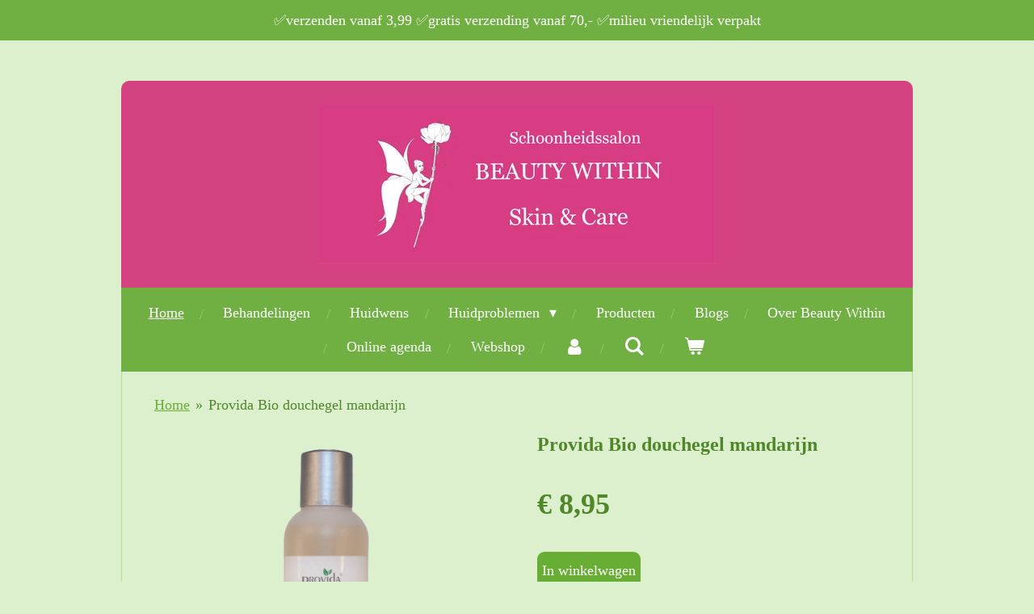

--- FILE ---
content_type: text/html; charset=UTF-8
request_url: https://www.beautywithin.nl/product/7147535/provida-bio-douchegel-mandarijn
body_size: 13165
content:
<!DOCTYPE html>
<html lang="nl">
    <head>
        <meta http-equiv="Content-Type" content="text/html; charset=utf-8">
        <meta name="viewport" content="width=device-width, initial-scale=1.0, maximum-scale=5.0">
        <meta http-equiv="X-UA-Compatible" content="IE=edge">
        <link rel="canonical" href="https://www.beautywithin.nl/product/7147535/provida-bio-douchegel-mandarijn">
        <link rel="sitemap" type="application/xml" href="https://www.beautywithin.nl/sitemap.xml">
        <meta property="og:title" content="Provida Bio douchegel mandarijn | Beautywithin.nl">
        <meta property="og:url" content="https://www.beautywithin.nl/product/7147535/provida-bio-douchegel-mandarijn">
        <base href="https://www.beautywithin.nl/">
        <meta name="description" property="og:description" content="
Heerlijk geurende biologische douchegel voor de dagelijkse douche.
Milde en zachte reiniging met een verfrissend aangename geur.
Olijfolie voedt en beschermt de huid.
Bergamot heeft een fruitige geur en staat bekend om het verminderen van stress en spanning.
Mandarijnolie verfrist de huid en geeft een heerlijke geur.
&amp;nbsp;

">
                <script nonce="8f7bdf911813da5af00bb9083a5a7b10">
            
            window.JOUWWEB = window.JOUWWEB || {};
            window.JOUWWEB.application = window.JOUWWEB.application || {};
            window.JOUWWEB.application = {"backends":[{"domain":"jouwweb.nl","freeDomain":"jouwweb.site"},{"domain":"webador.com","freeDomain":"webadorsite.com"},{"domain":"webador.de","freeDomain":"webadorsite.com"},{"domain":"webador.fr","freeDomain":"webadorsite.com"},{"domain":"webador.es","freeDomain":"webadorsite.com"},{"domain":"webador.it","freeDomain":"webadorsite.com"},{"domain":"jouwweb.be","freeDomain":"jouwweb.site"},{"domain":"webador.ie","freeDomain":"webadorsite.com"},{"domain":"webador.co.uk","freeDomain":"webadorsite.com"},{"domain":"webador.at","freeDomain":"webadorsite.com"},{"domain":"webador.be","freeDomain":"webadorsite.com"},{"domain":"webador.ch","freeDomain":"webadorsite.com"},{"domain":"webador.ch","freeDomain":"webadorsite.com"},{"domain":"webador.mx","freeDomain":"webadorsite.com"},{"domain":"webador.com","freeDomain":"webadorsite.com"},{"domain":"webador.dk","freeDomain":"webadorsite.com"},{"domain":"webador.se","freeDomain":"webadorsite.com"},{"domain":"webador.no","freeDomain":"webadorsite.com"},{"domain":"webador.fi","freeDomain":"webadorsite.com"},{"domain":"webador.ca","freeDomain":"webadorsite.com"},{"domain":"webador.ca","freeDomain":"webadorsite.com"},{"domain":"webador.pl","freeDomain":"webadorsite.com"},{"domain":"webador.com.au","freeDomain":"webadorsite.com"},{"domain":"webador.nz","freeDomain":"webadorsite.com"}],"editorLocale":"nl-NL","editorTimezone":"Europe\/Amsterdam","editorLanguage":"nl","analytics4TrackingId":"G-E6PZPGE4QM","analyticsDimensions":[],"backendDomain":"www.jouwweb.nl","backendShortDomain":"jouwweb.nl","backendKey":"jouwweb-nl","freeWebsiteDomain":"jouwweb.site","noSsl":false,"build":{"reference":"fec0291"},"linkHostnames":["www.jouwweb.nl","www.webador.com","www.webador.de","www.webador.fr","www.webador.es","www.webador.it","www.jouwweb.be","www.webador.ie","www.webador.co.uk","www.webador.at","www.webador.be","www.webador.ch","fr.webador.ch","www.webador.mx","es.webador.com","www.webador.dk","www.webador.se","www.webador.no","www.webador.fi","www.webador.ca","fr.webador.ca","www.webador.pl","www.webador.com.au","www.webador.nz"],"assetsUrl":"https:\/\/assets.jwwb.nl","loginUrl":"https:\/\/www.jouwweb.nl\/inloggen","publishUrl":"https:\/\/www.jouwweb.nl\/v2\/website\/622608\/publish-proxy","adminUserOrIp":false,"pricing":{"plans":{"lite":{"amount":"700","currency":"EUR"},"pro":{"amount":"1200","currency":"EUR"},"business":{"amount":"2400","currency":"EUR"}},"yearlyDiscount":{"price":{"amount":"0","currency":"EUR"},"ratio":0,"percent":"0%","discountPrice":{"amount":"0","currency":"EUR"},"termPricePerMonth":{"amount":"0","currency":"EUR"},"termPricePerYear":{"amount":"0","currency":"EUR"}}},"hcUrl":{"add-product-variants":"https:\/\/help.jouwweb.nl\/hc\/nl\/articles\/28594307773201","basic-vs-advanced-shipping":"https:\/\/help.jouwweb.nl\/hc\/nl\/articles\/28594268794257","html-in-head":"https:\/\/help.jouwweb.nl\/hc\/nl\/articles\/28594336422545","link-domain-name":"https:\/\/help.jouwweb.nl\/hc\/nl\/articles\/28594325307409","optimize-for-mobile":"https:\/\/help.jouwweb.nl\/hc\/nl\/articles\/28594312927121","seo":"https:\/\/help.jouwweb.nl\/hc\/nl\/sections\/28507243966737","transfer-domain-name":"https:\/\/help.jouwweb.nl\/hc\/nl\/articles\/28594325232657","website-not-secure":"https:\/\/help.jouwweb.nl\/hc\/nl\/articles\/28594252935825"}};
            window.JOUWWEB.brand = {"type":"jouwweb","name":"JouwWeb","domain":"JouwWeb.nl","supportEmail":"support@jouwweb.nl"};
                    
                window.JOUWWEB = window.JOUWWEB || {};
                window.JOUWWEB.websiteRendering = {"locale":"nl-NL","timezone":"Europe\/Amsterdam","routes":{"api\/upload\/product-field":"\/_api\/upload\/product-field","checkout\/cart":"\/winkelwagen","payment":"\/bestelling-afronden\/:publicOrderId","payment\/forward":"\/bestelling-afronden\/:publicOrderId\/forward","public-order":"\/bestelling\/:publicOrderId","checkout\/authorize":"\/winkelwagen\/authorize\/:gateway","wishlist":"\/verlanglijst"}};
                                                    window.JOUWWEB.website = {"id":622608,"locale":"nl-NL","enabled":true,"title":"Beautywithin.nl","hasTitle":false,"roleOfLoggedInUser":null,"ownerLocale":"nl-NL","plan":"business","freeWebsiteDomain":"jouwweb.site","backendKey":"jouwweb-nl","currency":"EUR","defaultLocale":"nl-NL","url":"https:\/\/www.beautywithin.nl\/","homepageSegmentId":9262635,"category":"website","isOffline":false,"isPublished":true,"locales":["nl-NL"],"allowed":{"ads":false,"credits":true,"externalLinks":true,"slideshow":true,"customDefaultSlideshow":true,"hostedAlbums":true,"moderators":true,"mailboxQuota":10,"statisticsVisitors":true,"statisticsDetailed":true,"statisticsMonths":-1,"favicon":true,"password":true,"freeDomains":0,"freeMailAccounts":1,"canUseLanguages":false,"fileUpload":true,"legacyFontSize":false,"webshop":true,"products":-1,"imageText":true,"search":true,"audioUpload":true,"videoUpload":5000,"allowDangerousForms":false,"allowHtmlCode":true,"mobileBar":true,"sidebar":true,"poll":false,"allowCustomForms":true,"allowBusinessListing":true,"allowCustomAnalytics":true,"allowAccountingLink":true,"digitalProducts":true,"sitemapElement":true},"mobileBar":{"enabled":true,"theme":"accent","email":{"active":true,"value":"info@beautywithin.nl"},"location":{"active":true,"value":"Rozenstraat 54 - Purmerend"},"phone":{"active":true,"value":"+31621543292"},"whatsapp":{"active":true,"value":"+31621543292"},"social":{"active":true,"network":"facebook","value":"beautywithinpurmerend"}},"webshop":{"enabled":true,"currency":"EUR","taxEnabled":true,"taxInclusive":true,"vatDisclaimerVisible":false,"orderNotice":"<p>Als je speciale wensen hebt kan je deze doorgeven via het Opmerkingen-veld in de laatste stap.<\/p>","orderConfirmation":null,"freeShipping":true,"freeShippingAmount":"70.00","shippingDisclaimerVisible":false,"pickupAllowed":false,"couponAllowed":true,"detailsPageAvailable":true,"socialMediaVisible":true,"termsPage":6785087,"termsPageUrl":"\/over-beauty-within\/contact\/algemene-voorwaarden","extraTerms":null,"pricingVisible":true,"orderButtonVisible":true,"shippingAdvanced":false,"shippingAdvancedBackEnd":false,"soldOutVisible":true,"backInStockNotificationEnabled":false,"canAddProducts":true,"nextOrderNumber":2100115,"allowedServicePoints":[],"sendcloudConfigured":true,"sendcloudFallbackPublicKey":"a3d50033a59b4a598f1d7ce7e72aafdf","taxExemptionAllowed":false,"invoiceComment":null,"emptyCartVisible":true,"minimumOrderPrice":"15.00","productNumbersEnabled":true,"wishlistEnabled":false,"hideTaxOnCart":false},"isTreatedAsWebshop":true};                            window.JOUWWEB.cart = {"products":[],"coupon":null,"shippingCountryCode":null,"shippingChoice":null,"breakdown":[]};                            window.JOUWWEB.scripts = ["website-rendering\/webshop"];                        window.parent.JOUWWEB.colorPalette = window.JOUWWEB.colorPalette;
        </script>
                <title>Provida Bio douchegel mandarijn | Beautywithin.nl</title>
                                            <link href="https://primary.jwwb.nl/public/i/i/t/temp-clnjlkiktgwyiwvcjkzz/touch-icon-iphone.png?bust=1656349206" rel="apple-touch-icon" sizes="60x60">                                                <link href="https://primary.jwwb.nl/public/i/i/t/temp-clnjlkiktgwyiwvcjkzz/touch-icon-ipad.png?bust=1656349206" rel="apple-touch-icon" sizes="76x76">                                                <link href="https://primary.jwwb.nl/public/i/i/t/temp-clnjlkiktgwyiwvcjkzz/touch-icon-iphone-retina.png?bust=1656349206" rel="apple-touch-icon" sizes="120x120">                                                <link href="https://primary.jwwb.nl/public/i/i/t/temp-clnjlkiktgwyiwvcjkzz/touch-icon-ipad-retina.png?bust=1656349206" rel="apple-touch-icon" sizes="152x152">                                                <link href="https://primary.jwwb.nl/public/i/i/t/temp-clnjlkiktgwyiwvcjkzz/favicon.png?bust=1656349206" rel="shortcut icon">                                                <link href="https://primary.jwwb.nl/public/i/i/t/temp-clnjlkiktgwyiwvcjkzz/favicon.png?bust=1656349206" rel="icon">                                        <meta property="og:image" content="https&#x3A;&#x2F;&#x2F;primary.jwwb.nl&#x2F;public&#x2F;i&#x2F;i&#x2F;t&#x2F;temp-clnjlkiktgwyiwvcjkzz&#x2F;f5bjfz&#x2F;16ab9ecd-f891-4d12-925e-5877ec3a0867.png">
                    <meta property="og:image" content="https&#x3A;&#x2F;&#x2F;primary.jwwb.nl&#x2F;public&#x2F;i&#x2F;i&#x2F;t&#x2F;temp-clnjlkiktgwyiwvcjkzz&#x2F;qx5sik&#x2F;image-304.png">
                    <meta property="og:image" content="https&#x3A;&#x2F;&#x2F;primary.jwwb.nl&#x2F;public&#x2F;i&#x2F;i&#x2F;t&#x2F;temp-clnjlkiktgwyiwvcjkzz&#x2F;14qrvr&#x2F;QRcodevoorinstagram-1.jpg">
                    <meta property="og:image" content="https&#x3A;&#x2F;&#x2F;primary.jwwb.nl&#x2F;public&#x2F;i&#x2F;i&#x2F;t&#x2F;temp-clnjlkiktgwyiwvcjkzz&#x2F;3olmsg&#x2F;04959c6e-6734-4a91-be51-d9934de6ebc9.jpeg&#x3F;enable-io&#x3D;true&amp;enable&#x3D;upscale&amp;fit&#x3D;bounds&amp;width&#x3D;1200">
                                    <meta name="twitter:card" content="summary_large_image">
                        <meta property="twitter:image" content="https&#x3A;&#x2F;&#x2F;primary.jwwb.nl&#x2F;public&#x2F;i&#x2F;i&#x2F;t&#x2F;temp-clnjlkiktgwyiwvcjkzz&#x2F;f5bjfz&#x2F;16ab9ecd-f891-4d12-925e-5877ec3a0867.png">
                                                    <!-- Facebook Pixel Code -->
<script>
!function(f,b,e,v,n,t,s)
{if(f.fbq)return;n=f.fbq=function(){n.callMethod?
n.callMethod.apply(n,arguments):n.queue.push(arguments)};
if(!f._fbq)f._fbq=n;n.push=n;n.loaded=!0;n.version='2.0';
n.queue=[];t=b.createElement(e);t.async=!0;
t.src=v;s=b.getElementsByTagName(e)[0];
s.parentNode.insertBefore(t,s)}(window, document,'script',
'https://connect.facebook.net/en_US/fbevents.js');
fbq('init', '445339343548659');
fbq('track', 'PageView');
</script><noscript><img height="1" width="1" style="display:none" src="https://www.facebook.com/tr?id=445339343548659&amp;ev=PageView&amp;noscript=1"></noscript>
<!-- End Facebook Pixel Code -->

<meta name="facebook-domain-verification" content="bu8dheorzeozlcmfdsc9a4taaie6do">


<meta name="p:domain_verify" content="ab573c7bb8031b479bee6951e9c556da">


                            <script src="https://plausible.io/js/script.manual.js" nonce="8f7bdf911813da5af00bb9083a5a7b10" data-turbo-track="reload" defer data-domain="shard8.jouwweb.nl"></script>
<script src="https://assets.jwwb.nl/assets/build/website-rendering/nl-NL.js?bust=af8dcdef13a1895089e9" nonce="8f7bdf911813da5af00bb9083a5a7b10" data-turbo-track="reload" defer></script>
<script src="https://assets.jwwb.nl/assets/website-rendering/runtime.e9aaeab0c631cbd69aaa.js?bust=0df1501923f96b249330" nonce="8f7bdf911813da5af00bb9083a5a7b10" data-turbo-track="reload" defer></script>
<script src="https://assets.jwwb.nl/assets/website-rendering/103.3d75ec3708e54af67f50.js?bust=cb0aa3c978e146edbd0d" nonce="8f7bdf911813da5af00bb9083a5a7b10" data-turbo-track="reload" defer></script>
<script src="https://assets.jwwb.nl/assets/website-rendering/main.f656389ec507dc20f0cb.js?bust=d20d7cd648ba41ec2448" nonce="8f7bdf911813da5af00bb9083a5a7b10" data-turbo-track="reload" defer></script>
<link rel="preload" href="https://assets.jwwb.nl/assets/website-rendering/styles.e258e1c0caffe3e22b8c.css?bust=00dff845dced716b5f3e" as="style">
<link rel="preload" href="https://assets.jwwb.nl/assets/website-rendering/fonts/icons-website-rendering/font/website-rendering.woff2?bust=bd2797014f9452dadc8e" as="font" crossorigin>
<link rel="stylesheet" type="text/css" href="https://assets.jwwb.nl/assets/website-rendering/styles.e258e1c0caffe3e22b8c.css?bust=00dff845dced716b5f3e" nonce="8f7bdf911813da5af00bb9083a5a7b10" data-turbo-track="dynamic">
<link rel="preconnect" href="https://assets.jwwb.nl">
<link rel="stylesheet" type="text/css" href="https://primary.jwwb.nl/public/i/i/t/temp-clnjlkiktgwyiwvcjkzz/style.css?bust=1768564971" nonce="8f7bdf911813da5af00bb9083a5a7b10" data-turbo-track="dynamic">    </head>
    <body
        id="top"
        class="jw-is-no-slideshow jw-header-is-image jw-is-segment-product jw-is-frontend jw-is-no-sidebar jw-is-messagebar jw-is-no-touch-device jw-is-no-mobile"
                                    data-jouwweb-page="7147535"
                                                data-jouwweb-segment-id="7147535"
                                                data-jouwweb-segment-type="product"
                                                data-template-threshold="980"
                                                data-template-name="wellness&#x7C;massagesalon"
                            itemscope
        itemtype="https://schema.org/Product"
    >
                                    <meta itemprop="url" content="https://www.beautywithin.nl/product/7147535/provida-bio-douchegel-mandarijn">
        <a href="#main-content" class="jw-skip-link">
            Ga direct naar de hoofdinhoud        </a>
        <div class="jw-background"></div>
        <div class="jw-body">
            <div class="jw-mobile-menu jw-mobile-is-logo js-mobile-menu">
            <button
            type="button"
            class="jw-mobile-menu__button jw-mobile-toggle"
            aria-label="Open / sluit menu"
        >
            <span class="jw-icon-burger"></span>
        </button>
        <div class="jw-mobile-header jw-mobile-header--image">
        <a            class="jw-mobile-header-content"
                            href="/"
                        >
                            <img class="jw-mobile-logo jw-mobile-logo--landscape" src="https://primary.jwwb.nl/public/i/i/t/temp-clnjlkiktgwyiwvcjkzz/ynqijh/websitelogoentekst-8.jpg?enable-io=true&amp;enable=upscale&amp;height=70" srcset="https://primary.jwwb.nl/public/i/i/t/temp-clnjlkiktgwyiwvcjkzz/ynqijh/websitelogoentekst-8.jpg?enable-io=true&amp;enable=upscale&amp;height=70 1x, https://primary.jwwb.nl/public/i/i/t/temp-clnjlkiktgwyiwvcjkzz/ynqijh/websitelogoentekst-8.jpg?enable-io=true&amp;enable=upscale&amp;height=140&amp;quality=70 2x" alt="Beautywithin.nl" title="Beautywithin.nl">                                </a>
    </div>

        <a
        href="/winkelwagen"
        class="jw-mobile-menu__button jw-mobile-header-cart"
        aria-label="Bekijk winkelwagen"
    >
        <span class="jw-icon-badge-wrapper">
            <span class="website-rendering-icon-basket" aria-hidden="true"></span>
            <span class="jw-icon-badge hidden" aria-hidden="true"></span>
        </span>
    </a>
    
    </div>
    <div class="jw-mobile-menu-search jw-mobile-menu-search--hidden">
        <form
            action="/zoeken"
            method="get"
            class="jw-mobile-menu-search__box"
        >
            <input
                type="text"
                name="q"
                value=""
                placeholder="Zoeken..."
                class="jw-mobile-menu-search__input"
                aria-label="Zoeken"
            >
            <button type="submit" class="jw-btn jw-btn--style-flat jw-mobile-menu-search__button" aria-label="Zoeken">
                <span class="website-rendering-icon-search" aria-hidden="true"></span>
            </button>
            <button type="button" class="jw-btn jw-btn--style-flat jw-mobile-menu-search__button js-cancel-search" aria-label="Zoekopdracht annuleren">
                <span class="website-rendering-icon-cancel" aria-hidden="true"></span>
            </button>
        </form>
    </div>
            <div class="message-bar message-bar--accent"><div class="message-bar__container"><p class="message-bar-text">✅verzenden vanaf 3,99 ✅gratis verzending vanaf 70,- ✅milieu vriendelijk verpakt</p></div></div><div class="wrapper">
    <div class="header-wrap js-topbar-content-container">
        <div class="jw-header-logo">
            <div
    id="jw-header-image-container"
    class="jw-header jw-header-image jw-header-image-toggle"
    style="flex-basis: 490px; max-width: 490px; flex-shrink: 1;"
>
            <a href="/">
        <img id="jw-header-image" data-image-id="30678256" srcset="https://primary.jwwb.nl/public/i/i/t/temp-clnjlkiktgwyiwvcjkzz/ynqijh/websitelogoentekst-8.jpg?enable-io=true&amp;width=490 490w, https://primary.jwwb.nl/public/i/i/t/temp-clnjlkiktgwyiwvcjkzz/ynqijh/websitelogoentekst-8.jpg?enable-io=true&amp;width=980 980w" class="jw-header-image" title="Beautywithin.nl" style="" sizes="490px" width="490" height="196" intrinsicsize="490.00 x 196.00" alt="Beautywithin.nl">                </a>
    </div>
        <div
    class="jw-header jw-header-title-container jw-header-text jw-header-text-toggle"
    data-stylable="true"
>
    <a        id="jw-header-title"
        class="jw-header-title"
                    href="/"
            >
        IN Skin &amp; Care    </a>
</div>
</div>
    </div>
        <nav class="menu jw-menu-copy">
        <ul
    id="jw-menu"
    class="jw-menu jw-menu-horizontal"
            >
            <li
    class="jw-menu-item jw-menu-is-active"
>
        <a        class="jw-menu-link js-active-menu-item"
        href="/"                                            data-page-link-id="9262635"
                            >
                <span class="">
            Home        </span>
            </a>
                </li>
            <li
    class="jw-menu-item"
>
        <a        class="jw-menu-link"
        href="/behandelingen"                                            data-page-link-id="27760268"
                            >
                <span class="">
            Behandelingen        </span>
            </a>
                </li>
            <li
    class="jw-menu-item"
>
        <a        class="jw-menu-link"
        href="/huidwens"                                            data-page-link-id="17057813"
                            >
                <span class="">
            Huidwens        </span>
            </a>
                </li>
            <li
    class="jw-menu-item jw-menu-has-submenu"
>
        <a        class="jw-menu-link"
        href="/huidproblemen"                                            data-page-link-id="6468320"
                            >
                <span class="">
            Huidproblemen        </span>
                    <span class="jw-arrow jw-arrow-toplevel"></span>
            </a>
                    <ul
            class="jw-submenu"
                    >
                            <li
    class="jw-menu-item"
>
        <a        class="jw-menu-link"
        href="/huidproblemen/pagina-huidproblemen"                                            data-page-link-id="8565387"
                            >
                <span class="">
            pagina huidproblemen        </span>
            </a>
                </li>
                    </ul>
        </li>
            <li
    class="jw-menu-item"
>
        <a        class="jw-menu-link"
        href="/producten"                                            data-page-link-id="2298693"
                            >
                <span class="">
            Producten        </span>
            </a>
                </li>
            <li
    class="jw-menu-item"
>
        <a        class="jw-menu-link"
        href="/blogs"                                            data-page-link-id="6994873"
                            >
                <span class="">
            Blogs        </span>
            </a>
                </li>
            <li
    class="jw-menu-item"
>
        <a        class="jw-menu-link"
        href="/over-beauty-within"                                            data-page-link-id="2381995"
                            >
                <span class="">
            Over Beauty Within        </span>
            </a>
                </li>
            <li
    class="jw-menu-item"
>
        <a        class="jw-menu-link"
        href="/online-agenda"                                            data-page-link-id="2661918"
                            >
                <span class="">
            Online agenda        </span>
            </a>
                </li>
            <li
    class="jw-menu-item"
>
        <a        class="jw-menu-link"
        href="/webshop-1"                                            data-page-link-id="17210542"
                            >
                <span class="">
            Webshop        </span>
            </a>
                </li>
            <li
    class="jw-menu-item"
>
        <a        class="jw-menu-link jw-menu-link--icon"
        href="/account"                                                            title="Account"
            >
                                <span class="website-rendering-icon-user"></span>
                            <span class="hidden-desktop-horizontal-menu">
            Account        </span>
            </a>
                </li>
            <li
    class="jw-menu-item jw-menu-search-item"
>
        <button        class="jw-menu-link jw-menu-link--icon jw-text-button"
                                                                    title="Zoeken"
            >
                                <span class="website-rendering-icon-search"></span>
                            <span class="hidden-desktop-horizontal-menu">
            Zoeken        </span>
            </button>
                
            <div class="jw-popover-container jw-popover-container--inline is-hidden">
                <div class="jw-popover-backdrop"></div>
                <div class="jw-popover">
                    <div class="jw-popover__arrow"></div>
                    <div class="jw-popover__content jw-section-white">
                        <form  class="jw-search" action="/zoeken" method="get">
                            
                            <input class="jw-search__input" type="text" name="q" value="" placeholder="Zoeken..." aria-label="Zoeken" >
                            <button class="jw-search__submit" type="submit" aria-label="Zoeken">
                                <span class="website-rendering-icon-search" aria-hidden="true"></span>
                            </button>
                        </form>
                    </div>
                </div>
            </div>
                        </li>
            <li
    class="jw-menu-item js-menu-cart-item "
>
        <a        class="jw-menu-link jw-menu-link--icon"
        href="/winkelwagen"                                                            title="Winkelwagen"
            >
                                    <span class="jw-icon-badge-wrapper">
                        <span class="website-rendering-icon-basket"></span>
                                            <span class="jw-icon-badge hidden">
                    0                </span>
                            <span class="hidden-desktop-horizontal-menu">
            Winkelwagen        </span>
            </a>
                </li>
    
    </ul>

    <script nonce="8f7bdf911813da5af00bb9083a5a7b10" id="jw-mobile-menu-template" type="text/template">
        <ul id="jw-menu" class="jw-menu jw-menu-horizontal jw-menu-spacing--mobile-bar">
                            <li
    class="jw-menu-item jw-menu-search-item"
>
                
                 <li class="jw-menu-item jw-mobile-menu-search-item">
                    <form class="jw-search" action="/zoeken" method="get">
                        <input class="jw-search__input" type="text" name="q" value="" placeholder="Zoeken..." aria-label="Zoeken">
                        <button class="jw-search__submit" type="submit" aria-label="Zoeken">
                            <span class="website-rendering-icon-search" aria-hidden="true"></span>
                        </button>
                    </form>
                </li>
                        </li>
                            <li
    class="jw-menu-item jw-menu-is-active"
>
        <a        class="jw-menu-link js-active-menu-item"
        href="/"                                            data-page-link-id="9262635"
                            >
                <span class="">
            Home        </span>
            </a>
                </li>
                            <li
    class="jw-menu-item"
>
        <a        class="jw-menu-link"
        href="/behandelingen"                                            data-page-link-id="27760268"
                            >
                <span class="">
            Behandelingen        </span>
            </a>
                </li>
                            <li
    class="jw-menu-item"
>
        <a        class="jw-menu-link"
        href="/huidwens"                                            data-page-link-id="17057813"
                            >
                <span class="">
            Huidwens        </span>
            </a>
                </li>
                            <li
    class="jw-menu-item jw-menu-has-submenu"
>
        <a        class="jw-menu-link"
        href="/huidproblemen"                                            data-page-link-id="6468320"
                            >
                <span class="">
            Huidproblemen        </span>
                    <span class="jw-arrow jw-arrow-toplevel"></span>
            </a>
                    <ul
            class="jw-submenu"
                    >
                            <li
    class="jw-menu-item"
>
        <a        class="jw-menu-link"
        href="/huidproblemen/pagina-huidproblemen"                                            data-page-link-id="8565387"
                            >
                <span class="">
            pagina huidproblemen        </span>
            </a>
                </li>
                    </ul>
        </li>
                            <li
    class="jw-menu-item"
>
        <a        class="jw-menu-link"
        href="/producten"                                            data-page-link-id="2298693"
                            >
                <span class="">
            Producten        </span>
            </a>
                </li>
                            <li
    class="jw-menu-item"
>
        <a        class="jw-menu-link"
        href="/blogs"                                            data-page-link-id="6994873"
                            >
                <span class="">
            Blogs        </span>
            </a>
                </li>
                            <li
    class="jw-menu-item"
>
        <a        class="jw-menu-link"
        href="/over-beauty-within"                                            data-page-link-id="2381995"
                            >
                <span class="">
            Over Beauty Within        </span>
            </a>
                </li>
                            <li
    class="jw-menu-item"
>
        <a        class="jw-menu-link"
        href="/online-agenda"                                            data-page-link-id="2661918"
                            >
                <span class="">
            Online agenda        </span>
            </a>
                </li>
                            <li
    class="jw-menu-item"
>
        <a        class="jw-menu-link"
        href="/webshop-1"                                            data-page-link-id="17210542"
                            >
                <span class="">
            Webshop        </span>
            </a>
                </li>
                            <li
    class="jw-menu-item"
>
        <a        class="jw-menu-link jw-menu-link--icon"
        href="/account"                                                            title="Account"
            >
                                <span class="website-rendering-icon-user"></span>
                            <span class="hidden-desktop-horizontal-menu">
            Account        </span>
            </a>
                </li>
            
                    </ul>
    </script>
    </nav>
    <div class="main-content">
        
<main id="main-content" class="block-content">
    <div data-section-name="content" class="jw-section jw-section-content jw-responsive">
        <div class="jw-strip jw-strip--default jw-strip--style-color jw-strip--primary jw-strip--color-default jw-strip--padding-start"><div class="jw-strip__content-container"><div class="jw-strip__content jw-responsive">    
                        <nav class="jw-breadcrumbs" aria-label="Kruimelpad"><ol><li><a href="/" class="jw-breadcrumbs__link">Home</a></li><li><span class="jw-breadcrumbs__separator" aria-hidden="true">&raquo;</span><a href="/product/7147535/provida-bio-douchegel-mandarijn" class="jw-breadcrumbs__link jw-breadcrumbs__link--current" aria-current="page">Provida Bio douchegel mandarijn</a></li></ol></nav>    <div
        class="product-page js-product-container"
        data-webshop-product="&#x7B;&quot;id&quot;&#x3A;7147535,&quot;title&quot;&#x3A;&quot;Provida&#x20;Bio&#x20;douchegel&#x20;mandarijn&quot;,&quot;url&quot;&#x3A;&quot;&#x5C;&#x2F;product&#x5C;&#x2F;7147535&#x5C;&#x2F;provida-bio-douchegel-mandarijn&quot;,&quot;variants&quot;&#x3A;&#x5B;&#x7B;&quot;id&quot;&#x3A;24180633,&quot;stock&quot;&#x3A;1,&quot;limited&quot;&#x3A;true,&quot;propertyValueIds&quot;&#x3A;&#x5B;&#x5D;&#x7D;&#x5D;,&quot;image&quot;&#x3A;&#x7B;&quot;id&quot;&#x3A;59017622,&quot;url&quot;&#x3A;&quot;https&#x3A;&#x5C;&#x2F;&#x5C;&#x2F;primary.jwwb.nl&#x5C;&#x2F;public&#x5C;&#x2F;i&#x5C;&#x2F;i&#x5C;&#x2F;t&#x5C;&#x2F;temp-clnjlkiktgwyiwvcjkzz&#x5C;&#x2F;16ab9ecd-f891-4d12-925e-5877ec3a0867.png&quot;,&quot;width&quot;&#x3A;500,&quot;height&quot;&#x3A;500&#x7D;&#x7D;"
        data-is-detail-view="1"
    >
                <div class="product-page__top">
            <h1 class="product-page__heading" itemprop="name">
                Provida Bio douchegel mandarijn            </h1>
                                </div>
                                <div class="product-page__image-container">
                <div
                    class="image-gallery image-gallery--single-item"
                    role="group"
                    aria-roledescription="carousel"
                    aria-label="Productafbeeldingen"
                >
                    <div class="image-gallery__main">
                        <div
                            class="image-gallery__slides"
                            aria-live="polite"
                            aria-atomic="false"
                        >
                                                                                            <div
                                    class="image-gallery__slide-container"
                                    role="group"
                                    aria-roledescription="slide"
                                    aria-hidden="false"
                                    aria-label="1 van 1"
                                >
                                    <a
                                        class="image-gallery__slide-item"
                                        href="https://primary.jwwb.nl/public/i/i/t/temp-clnjlkiktgwyiwvcjkzz/f5bjfz/16ab9ecd-f891-4d12-925e-5877ec3a0867.png"
                                        data-width="500"
                                        data-height="500"
                                        data-image-id="59017622"
                                        tabindex="0"
                                    >
                                        <div class="image-gallery__slide-image">
                                            <img
                                                                                                    itemprop="image"
                                                    alt="Provida&#x20;Bio&#x20;douchegel&#x20;mandarijn"
                                                                                                src="https://primary.jwwb.nl/public/i/i/t/temp-clnjlkiktgwyiwvcjkzz/16ab9ecd-f891-4d12-925e-5877ec3a0867.png?enable-io=true&enable=upscale&width=600"
                                                srcset="https://primary.jwwb.nl/public/i/i/t/temp-clnjlkiktgwyiwvcjkzz/f5bjfz/16ab9ecd-f891-4d12-925e-5877ec3a0867.png?enable-io=true&width=500 500w"
                                                sizes="(min-width: 980px) 50vw, 100vw"
                                                width="500"
                                                height="500"
                                            >
                                        </div>
                                    </a>
                                </div>
                                                    </div>
                        <div class="image-gallery__controls">
                            <button
                                type="button"
                                class="image-gallery__control image-gallery__control--prev image-gallery__control--disabled"
                                aria-label="Vorige afbeelding"
                            >
                                <span class="website-rendering-icon-left-open-big"></span>
                            </button>
                            <button
                                type="button"
                                class="image-gallery__control image-gallery__control--next image-gallery__control--disabled"
                                aria-label="Volgende afbeelding"
                            >
                                <span class="website-rendering-icon-right-open-big"></span>
                            </button>
                        </div>
                    </div>
                                    </div>
            </div>
                <div class="product-page__container">
            <div itemprop="offers" itemscope itemtype="https://schema.org/Offer">
                                <meta itemprop="availability" content="https://schema.org/InStock">
                                                        <meta itemprop="price" content="8.95">
                    <meta itemprop="priceCurrency" content="EUR">
                    <div class="product-page__price-container">
                        <div class="product__price js-product-container__price">
                            <span class="product__price__price">€ 8,95</span>
                        </div>
                        <div class="product__free-shipping-motivator js-product-container__free-shipping-motivator"></div>
                    </div>
                                                </div>
                                    <div class="product-page__button-container">
                                <button
    type="button"
    class="jw-btn product__add-to-cart js-product-container__button jw-btn--size-medium"
    title="In&#x20;winkelwagen"
        >
    <span>In winkelwagen</span>
</button>
                            </div>
            <div class="product-page__button-notice hidden js-product-container__button-notice"></div>
                            <div class="product-page__number-container js-product-container__number-container hidden">
                    <span class="product-page__number-label">Artikelnummer:</span>
                    <span class="product-page__number js-product-container__number">
                                            </span>
                </div>
            
                            <div class="product-page__description" itemprop="description">
                                        <ul>
<li>Heerlijk geurende biologische douchegel voor de dagelijkse douche.</li>
<li>Milde en zachte reiniging met een verfrissend aangename geur.</li>
<li>Olijfolie voedt en beschermt de huid.</li>
<li>Bergamot heeft een fruitige geur en staat bekend om het verminderen van stress en spanning.</li>
<li>Mandarijnolie verfrist de huid en geeft een heerlijke geur.
<p>&nbsp;</p>
</li>
</ul>                </div>
                                                    <div class="product-page__social">
                    <div
    id="jw-element-"
    data-jw-element-id=""
        class="jw-tree-node jw-element jw-social-share jw-node-is-first-child jw-node-is-last-child"
>
    <div class="jw-element-social-share" style="text-align: left">
    <div class="share-button-container share-button-container--buttons-mini share-button-container--align-left jw-element-content">
                                                                <a
                    class="share-button share-button--facebook jw-element-social-share-button jw-element-social-share-button-facebook "
                                            href=""
                        data-href-template="http://www.facebook.com/sharer/sharer.php?u=[url]"
                                                            rel="nofollow noopener noreferrer"
                    target="_blank"
                >
                    <span class="share-button__icon website-rendering-icon-facebook"></span>
                    <span class="share-button__label">Delen</span>
                </a>
                                                                            <a
                    class="share-button share-button--twitter jw-element-social-share-button jw-element-social-share-button-twitter "
                                            href=""
                        data-href-template="http://x.com/intent/post?text=[url]"
                                                            rel="nofollow noopener noreferrer"
                    target="_blank"
                >
                    <span class="share-button__icon website-rendering-icon-x-logo"></span>
                    <span class="share-button__label">Deel</span>
                </a>
                                                                            <a
                    class="share-button share-button--linkedin jw-element-social-share-button jw-element-social-share-button-linkedin "
                                            href=""
                        data-href-template="http://www.linkedin.com/shareArticle?mini=true&amp;url=[url]"
                                                            rel="nofollow noopener noreferrer"
                    target="_blank"
                >
                    <span class="share-button__icon website-rendering-icon-linkedin"></span>
                    <span class="share-button__label">Share</span>
                </a>
                                                                                        <a
                    class="share-button share-button--whatsapp jw-element-social-share-button jw-element-social-share-button-whatsapp  share-button--mobile-only"
                                            href=""
                        data-href-template="whatsapp://send?text=[url]"
                                                            rel="nofollow noopener noreferrer"
                    target="_blank"
                >
                    <span class="share-button__icon website-rendering-icon-whatsapp"></span>
                    <span class="share-button__label">Delen</span>
                </a>
                                    </div>
    </div>
</div>                </div>
                    </div>
    </div>

    </div></div></div>
<div class="product-page__content">
    <div
    id="jw-element-159019339"
    data-jw-element-id="159019339"
        class="jw-tree-node jw-element jw-strip-root jw-tree-container jw-node-is-first-child jw-node-is-last-child"
>
    <div
    id="jw-element-341327533"
    data-jw-element-id="341327533"
        class="jw-tree-node jw-element jw-strip jw-tree-container jw-tree-container--empty jw-strip--default jw-strip--style-color jw-strip--color-default jw-strip--padding-both jw-node-is-first-child jw-strip--primary jw-node-is-last-child"
>
    <div class="jw-strip__content-container"><div class="jw-strip__content jw-responsive"></div></div></div></div></div>
            </div>
</main>
            </div>
    <footer class="block-footer">
    <div
        data-section-name="footer"
        class="jw-section jw-section-footer jw-responsive"
    >
                <div class="jw-strip jw-strip--default jw-strip--style-color jw-strip--primary jw-strip--color-default jw-strip--padding-both"><div class="jw-strip__content-container"><div class="jw-strip__content jw-responsive">            <div
    id="jw-element-23826155"
    data-jw-element-id="23826155"
        class="jw-tree-node jw-element jw-simple-root jw-tree-container jw-node-is-first-child jw-node-is-last-child"
>
    <div
    id="jw-element-23169007"
    data-jw-element-id="23169007"
        class="jw-tree-node jw-element jw-columns jw-tree-container jw-tree-horizontal jw-columns--mode-flex jw-node-is-first-child"
>
    <div
    id="jw-element-31443244"
    data-jw-element-id="31443244"
            style="width: 30.6%"
        class="jw-tree-node jw-element jw-column jw-tree-container jw-node-is-first-child jw-responsive lt300 lt400 lt480 lt540 lt600 lt640 lt800"
>
    <div
    id="jw-element-61261026"
    data-jw-element-id="61261026"
        class="jw-tree-node jw-element jw-image-text jw-node-is-first-child"
>
        <div class="jw-element-imagetext-container jw-element-imagetext-container--image">
    <div
    class="jw-intent jw-element-image jw-element-content jw-element-image-is-left"
            style="width: 96px;"
    >
            
        
                <picture
            class="jw-element-image__image-wrapper jw-image-is-square jw-intrinsic"
            style="padding-top: 135.2018%;"
        >
                                            <img class="jw-element-image__image jw-intrinsic__item" style="--jw-element-image--pan-x: 0.5; --jw-element-image--pan-y: 0.5;" alt="" src="https://primary.jwwb.nl/public/i/i/t/temp-clnjlkiktgwyiwvcjkzz/qx5sik/image-304.png?enable-io=true&amp;enable=upscale&amp;crop=0.7396%3A1&amp;width=800" srcset="https://primary.jwwb.nl/public/i/i/t/temp-clnjlkiktgwyiwvcjkzz/qx5sik/image-304.png?enable-io=true&amp;crop=0.7396%3A1&amp;width=96 96w, https://primary.jwwb.nl/public/i/i/t/temp-clnjlkiktgwyiwvcjkzz/qx5sik/image-304.png?enable-io=true&amp;crop=0.7396%3A1&amp;width=147 147w, https://primary.jwwb.nl/public/i/i/t/temp-clnjlkiktgwyiwvcjkzz/qx5sik/image-304.png?enable-io=true&amp;crop=0.7396%3A1&amp;width=226 226w, https://primary.jwwb.nl/public/i/i/t/temp-clnjlkiktgwyiwvcjkzz/qx5sik/image-304.png?enable-io=true&amp;crop=0.7396%3A1&amp;width=347 347w, https://primary.jwwb.nl/public/i/i/t/temp-clnjlkiktgwyiwvcjkzz/qx5sik/image-304.png?enable-io=true&amp;crop=0.7396%3A1&amp;width=532 532w, https://primary.jwwb.nl/public/i/i/t/temp-clnjlkiktgwyiwvcjkzz/qx5sik/image-304.png?enable-io=true&amp;crop=0.7396%3A1&amp;width=816 816w, https://primary.jwwb.nl/public/i/i/t/temp-clnjlkiktgwyiwvcjkzz/qx5sik/image-304.png?enable-io=true&amp;crop=0.7396%3A1&amp;width=1252 1252w, https://primary.jwwb.nl/public/i/i/t/temp-clnjlkiktgwyiwvcjkzz/qx5sik/image-304.png?enable-io=true&amp;crop=0.7396%3A1&amp;width=1920 1920w" sizes="auto, min(100vw, 96px), 100vw" loading="lazy" width="800" height="1081.6143497758">                    </picture>

            </div>
<div class="jw-element-imagetext-text">
            <h2 class="jw-heading-100"><strong>Beauty Within</strong></h2>
<p><span style="color: #008000;"><strong>Erna Eeken&nbsp; &nbsp; &nbsp; &nbsp; &nbsp; </strong></span><strong style="color: #008000;">Rozenstraat 54&nbsp;<br /></strong><span style="color: #008000;"><strong style="color: #008000;">1441 HV &nbsp; &nbsp; &nbsp; &nbsp; &nbsp; &nbsp;Purmerend</strong></span>&nbsp; &nbsp; &nbsp;</p>
<p>&nbsp;☎<span style="color: #008000;"><strong style="color: #008000;"><strong> <span>06-21543292</span></strong></strong></span></p>
<p>&nbsp;✉&nbsp;<span style="color: #008000;"><strong style="color: #008000;"><span><strong><a href="mailto:info@beautywithin.nl">info@beautywithin.nl</a></strong></span></strong></span></p>    </div>
    </div>
</div><div
    id="jw-element-86399406"
    data-jw-element-id="86399406"
        class="jw-tree-node jw-element jw-social-follow"
>
    <div class="jw-element-social-follow jw-element-social-follow--size-m jw-element-social-follow--style-solid jw-element-social-follow--roundness-square"
     style="text-align: left">
    <span class="jw-element-content">
    <a
            href="https://facebook.com/beautywithinpurmerend"
            target="_blank"
            rel="noopener"
            style="background-color: #68ae34; color: #ffffff"
            class="jw-element-social-follow-profile jw-element-social-follow-profile--medium-facebook"
                    >
            <i class="website-rendering-icon-facebook"></i>
        </a><a
            href="https://instagram.com/erna_eeken"
            target="_blank"
            rel="noopener"
            style="background-color: #68ae34; color: #ffffff"
            class="jw-element-social-follow-profile jw-element-social-follow-profile--medium-instagram"
                    >
            <i class="website-rendering-icon-instagram"></i>
        </a><a
            href="https://api.whatsapp.com/send?phone=31621543292"
            target="_blank"
            rel="noopener"
            style="background-color: #68ae34; color: #ffffff"
            class="jw-element-social-follow-profile jw-element-social-follow-profile--medium-whatsapp"
                    >
            <i class="website-rendering-icon-whatsapp"></i>
        </a>    </span>
    </div>
</div><div
    id="jw-element-87792889"
    data-jw-element-id="87792889"
        class="jw-tree-node jw-element jw-image-text"
>
        <div class="jw-element-imagetext-container jw-element-imagetext-container--image">
    <div
    class="jw-intent jw-element-image jw-element-content jw-element-image-is-left"
            style="width: 34px;"
    >
            
        
                <picture
            class="jw-element-image__image-wrapper jw-image-is-square jw-intrinsic"
            style="padding-top: 100%;"
        >
                                            <img class="jw-element-image__image jw-intrinsic__item" style="--jw-element-image--pan-x: 0.5; --jw-element-image--pan-y: 0.5;" alt="" src="https://primary.jwwb.nl/public/i/i/t/temp-clnjlkiktgwyiwvcjkzz/QRcodevoorinstagram-1.jpg" srcset="https://primary.jwwb.nl/public/i/i/t/temp-clnjlkiktgwyiwvcjkzz/14qrvr/QRcodevoorinstagram-1.jpg?enable-io=true&amp;width=96 96w, https://primary.jwwb.nl/public/i/i/t/temp-clnjlkiktgwyiwvcjkzz/14qrvr/QRcodevoorinstagram-1.jpg?enable-io=true&amp;width=147 147w, https://primary.jwwb.nl/public/i/i/t/temp-clnjlkiktgwyiwvcjkzz/14qrvr/QRcodevoorinstagram-1.jpg?enable-io=true&amp;width=226 226w, https://primary.jwwb.nl/public/i/i/t/temp-clnjlkiktgwyiwvcjkzz/14qrvr/QRcodevoorinstagram-1.jpg?enable-io=true&amp;width=347 347w, https://primary.jwwb.nl/public/i/i/t/temp-clnjlkiktgwyiwvcjkzz/14qrvr/QRcodevoorinstagram-1.jpg?enable-io=true&amp;width=532 532w, https://primary.jwwb.nl/public/i/i/t/temp-clnjlkiktgwyiwvcjkzz/14qrvr/QRcodevoorinstagram-1.jpg?enable-io=true&amp;width=816 816w, https://primary.jwwb.nl/public/i/i/t/temp-clnjlkiktgwyiwvcjkzz/14qrvr/QRcodevoorinstagram-1.jpg?enable-io=true&amp;width=1252 1252w, https://primary.jwwb.nl/public/i/i/t/temp-clnjlkiktgwyiwvcjkzz/14qrvr/QRcodevoorinstagram-1.jpg?enable-io=true&amp;width=1920 1920w" sizes="auto, min(100vw, 34px), 100vw" loading="lazy" width="592" height="592">                    </picture>

            </div>
<div class="jw-element-imagetext-text">
            <p><span style="color: #508729;">Snelle link naar Instagram</span></p>    </div>
    </div>
</div><div
    id="jw-element-329511275"
    data-jw-element-id="329511275"
        class="jw-tree-node jw-element jw-separator jw-node-is-last-child"
>
    <div class="jw-element-separator-padding">
    <hr
        class="jw-element-separator jw-element-separator--thin jw-element-separator--solid"
        style="--jw-element-separator__margin&#x3A;&#x20;0.5000em"
    />
</div>
</div></div><div
    id="jw-element-23169008"
    data-jw-element-id="23169008"
            style="width: 35.92%"
        class="jw-tree-node jw-element jw-column jw-tree-container jw-responsive lt400 lt480 lt540 lt600 lt640 lt800"
>
    <div
    id="jw-element-107129723"
    data-jw-element-id="107129723"
        class="jw-tree-node jw-element jw-image-text jw-node-is-first-child"
>
    <div class="jw-element-imagetext-text">
            <h2 class="jw-heading-100" style="text-align: left;"><strong>OPENingstijden</strong></h2>    </div>
</div><div
    id="jw-element-40002065"
    data-jw-element-id="40002065"
        class="jw-tree-node jw-element jw-image-text"
>
    <div class="jw-element-imagetext-text">
            <p style="text-align: left;"><strong><span style="color: #008000;">ma-di-wo-do-vr-za &nbsp;09.30-17.00</span></strong></p>
<p style="text-align: left;"><strong><span style="color: #008000;">ma-di-wo-do-vr-za &nbsp;19.30-22.00</span></strong></p>
<p style="text-align: left;"><strong><span style="color: #008000;">zondag in overleg &nbsp;&nbsp;<br /><br /></span></strong></p>
<p style="text-align: left;">&nbsp;</p>
<p style="text-align: left;">&nbsp;</p>    </div>
</div><div
    id="jw-element-142695789"
    data-jw-element-id="142695789"
        class="jw-tree-node jw-element jw-button"
>
    <div class="jw-btn-container&#x20;jw-btn-is-center">
            <a
                            href="&#x2F;online-agenda"
                                    title="Online&#x20;agenda"            class="jw-element-content&#x20;jw-btn&#x20;jw-btn--size-medium&#x20;jw-btn--style-flat&#x20;jw-btn-is-full-width&#x20;jw-btn--roundness-rounded&#x20;jw-btn--icon-position-start&#x20;jw-btn--custom-color"
            style="--jw-button-custom-color&#x3A;&#x20;&#x23;d11b6d&#x3B;--jw-button-custom-color-text&#x3A;&#x20;&#x23;ffffff&#x3B;--jw-button-custom-color-hover&#x3A;&#x20;&#x23;e53a87&#x3B;"
        >
                        <span class="jw-btn-caption">
                Online agenda Skin &amp; Care            </span>
        </a>
    </div>
</div><div
    id="jw-element-23421014"
    data-jw-element-id="23421014"
        class="jw-tree-node jw-element jw-button"
>
    <div class="jw-btn-container&#x20;jw-btn-is-center">
            <a
                            href="https&#x3A;&#x2F;&#x2F;www.beautywithin.nl&#x2F;nieuwsbrief"
                                                class="jw-element-content&#x20;jw-btn&#x20;jw-btn--size-medium&#x20;jw-btn--style-flat&#x20;jw-btn-is-full-width&#x20;jw-btn--roundness-square&#x20;jw-btn--icon-position-start&#x20;jw-btn--custom-color"
            style="--jw-button-custom-color&#x3A;&#x20;&#x23;68ae34&#x3B;--jw-button-custom-color-text&#x3A;&#x20;&#x23;ffffff&#x3B;--jw-button-custom-color-hover&#x3A;&#x20;&#x23;81c94c&#x3B;"
        >
                        <span class="jw-btn-caption">
                Aanmelden voor tips &amp; nieuws            </span>
        </a>
    </div>
</div><div
    id="jw-element-142761430"
    data-jw-element-id="142761430"
        class="jw-tree-node jw-element jw-separator jw-node-is-last-child"
>
    <div class="jw-element-separator-padding">
    <hr
        class="jw-element-separator jw-element-separator--thin jw-element-separator--solid"
        style="--jw-element-separator__margin&#x3A;&#x20;1.0000em"
    />
</div>
</div></div><div
    id="jw-element-198563860"
    data-jw-element-id="198563860"
            style="width: 33.48%"
        class="jw-tree-node jw-element jw-column jw-tree-container jw-node-is-last-child jw-responsive lt300 lt400 lt480 lt540 lt600 lt640 lt800"
>
    <div
    id="jw-element-141750227"
    data-jw-element-id="141750227"
        class="jw-tree-node jw-element jw-image-text jw-node-is-first-child"
>
    <div class="jw-element-imagetext-text">
            <h2 class="jw-heading-100" style="text-align: left;"><strong>Webshop</strong></h2>    </div>
</div><div
    id="jw-element-43172107"
    data-jw-element-id="43172107"
        class="jw-tree-node jw-element jw-image-text"
>
    <div class="jw-element-imagetext-text">
            <p style="text-align: left;"><span style="color: #008000;"><a data-jwlink-type="page" data-jwlink-identifier="6785087" data-jwlink-title="Algemene voorwaarden" href="/algemene-voorwaarden" style="color: #008000; text-decoration: underline;">Algemene Voorwaarden Beauty Within</a></span></p>
<p style="text-align: left;"><span style="text-decoration: underline;"><span style="color: #008000; text-decoration: underline;"><a data-jwlink-type="page" data-jwlink-identifier="3470537" data-jwlink-title="Privacy Beleid" href="/privacy-beleid" style="color: #008000; text-decoration: underline;">Pr<span style="color: #008000; text-decoration: underline;">i</span></a><a data-jwlink-type="page" data-jwlink-identifier="3470537" data-jwlink-title="Privacy Beleid" href="/privacy-beleid" style="color: #008000; text-decoration: underline;">vacybeleid Beauty Within</a></span></span></p>
<p style="text-align: left;"><span style="text-decoration: underline;"><span style="color: #008000;"><a data-jwlink-type="page" data-jwlink-identifier="6902647" data-jwlink-title="Verzenden &amp; Retourneren" href="/verzenden-retourneren" style="color: #008000; text-decoration: underline;">Verzenden en retourneren</a></span></span></p>
<p style="text-align: left;"><span style="text-decoration: underline;"><span style="color: #008000;"><span><a data-jwlink-type="page" data-jwlink-identifier="6903164" data-jwlink-title="Disclaimer" href="/disclaimer">Disclamer</a></span></span></span></p>
<p style="text-align: left;"><span style="color: #008000;"><br />BTW nr. NL 001583370B13</span></p>
<p style="text-align: left;"><span style="color: #008000;">KVK nr. 64939448</span></p>    </div>
</div><div
    id="jw-element-182740927"
    data-jw-element-id="182740927"
        class="jw-tree-node jw-element jw-image"
>
    <div
    class="jw-intent jw-element-image jw-element-content jw-element-image-is-left"
            style="width: 186px;"
    >
            
        
                <picture
            class="jw-element-image__image-wrapper jw-image-is-square jw-intrinsic"
            style="padding-top: 36.3409%;"
        >
                                            <img class="jw-element-image__image jw-intrinsic__item" style="--jw-element-image--pan-x: 0.5; --jw-element-image--pan-y: 0.5;" alt="" src="https://primary.jwwb.nl/public/i/i/t/temp-clnjlkiktgwyiwvcjkzz/04959c6e-6734-4a91-be51-d9934de6ebc9.jpeg" srcset="https://primary.jwwb.nl/public/i/i/t/temp-clnjlkiktgwyiwvcjkzz/3olmsg/04959c6e-6734-4a91-be51-d9934de6ebc9.jpeg?enable-io=true&amp;width=96 96w, https://primary.jwwb.nl/public/i/i/t/temp-clnjlkiktgwyiwvcjkzz/3olmsg/04959c6e-6734-4a91-be51-d9934de6ebc9.jpeg?enable-io=true&amp;width=147 147w, https://primary.jwwb.nl/public/i/i/t/temp-clnjlkiktgwyiwvcjkzz/3olmsg/04959c6e-6734-4a91-be51-d9934de6ebc9.jpeg?enable-io=true&amp;width=226 226w, https://primary.jwwb.nl/public/i/i/t/temp-clnjlkiktgwyiwvcjkzz/3olmsg/04959c6e-6734-4a91-be51-d9934de6ebc9.jpeg?enable-io=true&amp;width=347 347w, https://primary.jwwb.nl/public/i/i/t/temp-clnjlkiktgwyiwvcjkzz/3olmsg/04959c6e-6734-4a91-be51-d9934de6ebc9.jpeg?enable-io=true&amp;width=532 532w, https://primary.jwwb.nl/public/i/i/t/temp-clnjlkiktgwyiwvcjkzz/3olmsg/04959c6e-6734-4a91-be51-d9934de6ebc9.jpeg?enable-io=true&amp;width=816 816w, https://primary.jwwb.nl/public/i/i/t/temp-clnjlkiktgwyiwvcjkzz/3olmsg/04959c6e-6734-4a91-be51-d9934de6ebc9.jpeg?enable-io=true&amp;width=1252 1252w, https://primary.jwwb.nl/public/i/i/t/temp-clnjlkiktgwyiwvcjkzz/3olmsg/04959c6e-6734-4a91-be51-d9934de6ebc9.jpeg?enable-io=true&amp;width=1920 1920w" sizes="auto, min(100vw, 186px), 100vw" loading="lazy" width="798" height="290">                    </picture>

            </div>
</div><div
    id="jw-element-329511316"
    data-jw-element-id="329511316"
        class="jw-tree-node jw-element jw-separator jw-node-is-last-child"
>
    <div class="jw-element-separator-padding">
    <hr
        class="jw-element-separator jw-element-separator--thin jw-element-separator--solid"
        style="--jw-element-separator__margin&#x3A;&#x20;0.5000em"
    />
</div>
</div></div></div><div
    id="jw-element-190336567"
    data-jw-element-id="190336567"
        class="jw-tree-node jw-element jw-image-text jw-node-is-last-child"
>
    <div class="jw-element-imagetext-text">
            <p style="text-align: left;"><span style="color: #008000;">&copy; 2025 Schoonheidssalon Beauty Within&nbsp; &nbsp;</span></p>    </div>
</div></div>                            <div class="jw-credits clear">
                    <div class="jw-credits-owner">
                        <div id="jw-footer-text">
                            <div class="jw-footer-text-content">
                                                            </div>
                        </div>
                    </div>
                    <div class="jw-credits-right">
                                                                    </div>
                </div>
                    </div></div></div>    </div>
</footer>
</div>
            
<div class="jw-bottom-bar__container">
    </div>
<div class="jw-bottom-bar__spacer">
    </div>

            <div id="jw-variable-loaded" style="display: none;"></div>
            <div id="jw-variable-values" style="display: none;">
                                    <span data-jw-variable-key="background-color" class="jw-variable-value-background-color"></span>
                                    <span data-jw-variable-key="background" class="jw-variable-value-background"></span>
                                    <span data-jw-variable-key="font-family" class="jw-variable-value-font-family"></span>
                                    <span data-jw-variable-key="paragraph-color" class="jw-variable-value-paragraph-color"></span>
                                    <span data-jw-variable-key="paragraph-link-color" class="jw-variable-value-paragraph-link-color"></span>
                                    <span data-jw-variable-key="paragraph-font-size" class="jw-variable-value-paragraph-font-size"></span>
                                    <span data-jw-variable-key="heading-color" class="jw-variable-value-heading-color"></span>
                                    <span data-jw-variable-key="heading-link-color" class="jw-variable-value-heading-link-color"></span>
                                    <span data-jw-variable-key="heading-font-size" class="jw-variable-value-heading-font-size"></span>
                                    <span data-jw-variable-key="heading-font-family" class="jw-variable-value-heading-font-family"></span>
                                    <span data-jw-variable-key="menu-text-color" class="jw-variable-value-menu-text-color"></span>
                                    <span data-jw-variable-key="menu-text-link-color" class="jw-variable-value-menu-text-link-color"></span>
                                    <span data-jw-variable-key="menu-text-font-size" class="jw-variable-value-menu-text-font-size"></span>
                                    <span data-jw-variable-key="menu-font-family" class="jw-variable-value-menu-font-family"></span>
                                    <span data-jw-variable-key="menu-capitalize" class="jw-variable-value-menu-capitalize"></span>
                                    <span data-jw-variable-key="content-color" class="jw-variable-value-content-color"></span>
                                    <span data-jw-variable-key="header-color" class="jw-variable-value-header-color"></span>
                                    <span data-jw-variable-key="accent-color" class="jw-variable-value-accent-color"></span>
                                    <span data-jw-variable-key="footer-color" class="jw-variable-value-footer-color"></span>
                                    <span data-jw-variable-key="footer-text-color" class="jw-variable-value-footer-text-color"></span>
                                    <span data-jw-variable-key="footer-text-link-color" class="jw-variable-value-footer-text-link-color"></span>
                                    <span data-jw-variable-key="footer-text-font-size" class="jw-variable-value-footer-text-font-size"></span>
                            </div>
        </div>
                            <script nonce="8f7bdf911813da5af00bb9083a5a7b10" type="application/ld+json">[{"@context":"https:\/\/schema.org","@type":"Organization","url":"https:\/\/www.beautywithin.nl\/","logo":{"@type":"ImageObject","url":"https:\/\/primary.jwwb.nl\/public\/i\/i\/t\/temp-clnjlkiktgwyiwvcjkzz\/ynqijh\/websitelogoentekst-8.jpg?enable-io=true&enable=upscale&height=60","width":150,"height":60},"email":"info@beautywithin.nl","telephone":"+31621543292"}]</script>
                <script nonce="8f7bdf911813da5af00bb9083a5a7b10">window.JOUWWEB = window.JOUWWEB || {}; window.JOUWWEB.experiment = {"enrollments":{},"defaults":{"only-annual-discount-restart":"3months-50pct","ai-homepage-structures":"on","checkout-shopping-cart-design":"on","ai-page-wizard-ui":"on","payment-cycle-dropdown":"on","trustpilot-checkout":"widget","improved-homepage-structures":"on"}};</script>        <script nonce="8f7bdf911813da5af00bb9083a5a7b10">window.JOUWWEB.scripts.push("website-rendering/message-bar")</script>
<script nonce="8f7bdf911813da5af00bb9083a5a7b10">window.plausible = window.plausible || function() { (window.plausible.q = window.plausible.q || []).push(arguments) };plausible('pageview', { props: {website: 622608 }});</script>                                </body>
</html>
